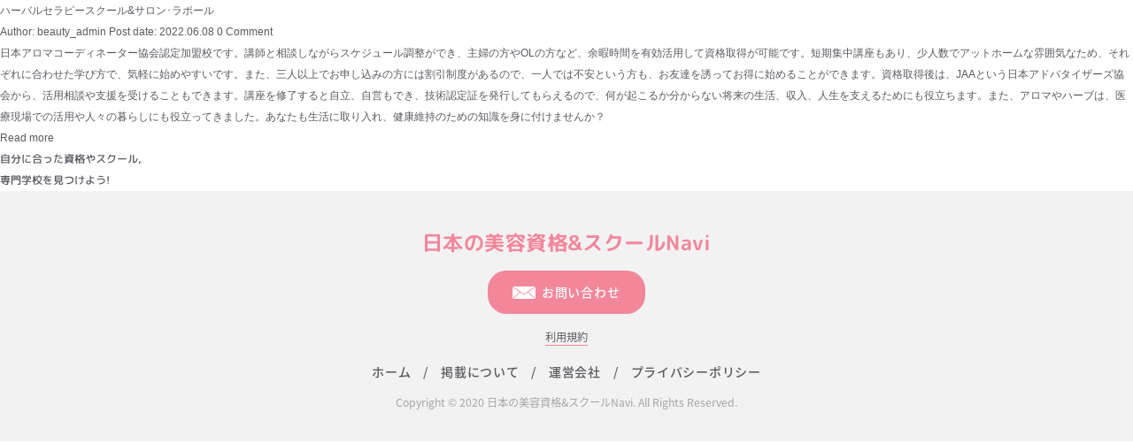

--- FILE ---
content_type: text/html; charset=UTF-8
request_url: https://jpbss.com/category/school-group/%E3%83%8F%E3%83%BC%E3%83%90%E3%83%AB%E3%82%BB%E3%83%A9%E3%83%94%E3%83%BC%E3%82%B9%E3%82%AF%E3%83%BC%E3%83%AB%E3%82%B5%E3%83%AD%E3%83%B3%EF%BD%A5%E3%83%A9%E3%83%9D%E3%83%BC%E3%83%AB
body_size: 9553
content:
<!DOCTYPE html>
<html dir="ltr" lang="ja"
	prefix="og: https://ogp.me/ns#" >
<head>
    <meta charset="UTF-8" />
    <meta http-equiv="X-UA-Compatible" content="IE=edge">
    <meta name="viewport" content="width=device-width, initial-scale=1">
    <title>ハーバルセラピースクール&#038;サロン･ラポール</title>
    <meta name="description" content="美容の資格・スクール・通信講座・専門学校まとめサイト｜美容の勉強、資格取得、スキルアップ、美容業界への転職を考えている方におすすめ｜エステ、セラピスト、ヨガ、アロマ、化粧品、メイクなど美容関係のすべての情報が日本の美容資格＆スクールNaviにあります。" />
    
		<!-- All in One SEO 4.3.3 - aioseo.com -->
		<meta name="robots" content="max-image-preview:large" />
		<link rel="canonical" href="https://jpbss.com/category/school-group/%E3%83%8F%E3%83%BC%E3%83%90%E3%83%AB%E3%82%BB%E3%83%A9%E3%83%94%E3%83%BC%E3%82%B9%E3%82%AF%E3%83%BC%E3%83%AB%E3%82%B5%E3%83%AD%E3%83%B3%EF%BD%A5%E3%83%A9%E3%83%9D%E3%83%BC%E3%83%AB" />
		<meta name="generator" content="All in One SEO (AIOSEO) 4.3.3 " />
		<script type="application/ld+json" class="aioseo-schema">
			{"@context":"https:\/\/schema.org","@graph":[{"@type":"BreadcrumbList","@id":"https:\/\/jpbss.com\/category\/school-group\/%E3%83%8F%E3%83%BC%E3%83%90%E3%83%AB%E3%82%BB%E3%83%A9%E3%83%94%E3%83%BC%E3%82%B9%E3%82%AF%E3%83%BC%E3%83%AB%E3%82%B5%E3%83%AD%E3%83%B3%EF%BD%A5%E3%83%A9%E3%83%9D%E3%83%BC%E3%83%AB#breadcrumblist","itemListElement":[{"@type":"ListItem","@id":"https:\/\/jpbss.com\/#listItem","position":1,"item":{"@type":"WebPage","@id":"https:\/\/jpbss.com\/","name":"\u30db\u30fc\u30e0","description":"\u7f8e\u5bb9\u306e\u8cc7\u683c\u30fb\u30b9\u30af\u30fc\u30eb\u30fb\u901a\u4fe1\u8b1b\u5ea7\u30fb\u5c02\u9580\u5b66\u6821\u307e\u3068\u3081\u30b5\u30a4\u30c8\uff5c\u7f8e\u5bb9\u306e\u52c9\u5f37\u3001\u8cc7\u683c\u53d6\u5f97\u3001\u30b9\u30ad\u30eb\u30a2\u30c3\u30d7\u3001\u7f8e\u5bb9\u696d\u754c\u3078\u306e\u8ee2\u8077\u3092\u8003\u3048\u3066\u3044\u308b\u65b9\u306b\u304a\u3059\u3059\u3081\uff5c\u30a8\u30b9\u30c6\u3001\u30bb\u30e9\u30d4\u30b9\u30c8\u3001\u30e8\u30ac\u3001\u30a2\u30ed\u30de\u3001\u5316\u7ca7\u54c1\u3001\u30e1\u30a4\u30af\u306a\u3069\u7f8e\u5bb9\u95a2\u4fc2\u306e\u3059\u3079\u3066\u306e\u60c5\u5831\u304c\u65e5\u672c\u306e\u7f8e\u5bb9\u8cc7\u683c\uff06\u30b9\u30af\u30fc\u30ebNavi\u306b\u3042\u308a\u307e\u3059\u3002","url":"https:\/\/jpbss.com\/"},"nextItem":"https:\/\/jpbss.com\/category\/school-group#listItem"},{"@type":"ListItem","@id":"https:\/\/jpbss.com\/category\/school-group#listItem","position":2,"item":{"@type":"WebPage","@id":"https:\/\/jpbss.com\/category\/school-group","name":"school group","url":"https:\/\/jpbss.com\/category\/school-group"},"nextItem":"https:\/\/jpbss.com\/category\/school-group\/%e3%83%8f%e3%83%bc%e3%83%90%e3%83%ab%e3%82%bb%e3%83%a9%e3%83%94%e3%83%bc%e3%82%b9%e3%82%af%e3%83%bc%e3%83%ab%e3%82%b5%e3%83%ad%e3%83%b3%ef%bd%a5%e3%83%a9%e3%83%9d%e3%83%bc%e3%83%ab#listItem","previousItem":"https:\/\/jpbss.com\/#listItem"},{"@type":"ListItem","@id":"https:\/\/jpbss.com\/category\/school-group\/%e3%83%8f%e3%83%bc%e3%83%90%e3%83%ab%e3%82%bb%e3%83%a9%e3%83%94%e3%83%bc%e3%82%b9%e3%82%af%e3%83%bc%e3%83%ab%e3%82%b5%e3%83%ad%e3%83%b3%ef%bd%a5%e3%83%a9%e3%83%9d%e3%83%bc%e3%83%ab#listItem","position":3,"item":{"@type":"WebPage","@id":"https:\/\/jpbss.com\/category\/school-group\/%e3%83%8f%e3%83%bc%e3%83%90%e3%83%ab%e3%82%bb%e3%83%a9%e3%83%94%e3%83%bc%e3%82%b9%e3%82%af%e3%83%bc%e3%83%ab%e3%82%b5%e3%83%ad%e3%83%b3%ef%bd%a5%e3%83%a9%e3%83%9d%e3%83%bc%e3%83%ab","name":"\u30cf\u30fc\u30d0\u30eb\u30bb\u30e9\u30d4\u30fc\u30b9\u30af\u30fc\u30eb&amp;\u30b5\u30ed\u30f3\uff65\u30e9\u30dd\u30fc\u30eb","url":"https:\/\/jpbss.com\/category\/school-group\/%e3%83%8f%e3%83%bc%e3%83%90%e3%83%ab%e3%82%bb%e3%83%a9%e3%83%94%e3%83%bc%e3%82%b9%e3%82%af%e3%83%bc%e3%83%ab%e3%82%b5%e3%83%ad%e3%83%b3%ef%bd%a5%e3%83%a9%e3%83%9d%e3%83%bc%e3%83%ab"},"previousItem":"https:\/\/jpbss.com\/category\/school-group#listItem"}]},{"@type":"CollectionPage","@id":"https:\/\/jpbss.com\/category\/school-group\/%E3%83%8F%E3%83%BC%E3%83%90%E3%83%AB%E3%82%BB%E3%83%A9%E3%83%94%E3%83%BC%E3%82%B9%E3%82%AF%E3%83%BC%E3%83%AB%E3%82%B5%E3%83%AD%E3%83%B3%EF%BD%A5%E3%83%A9%E3%83%9D%E3%83%BC%E3%83%AB#collectionpage","url":"https:\/\/jpbss.com\/category\/school-group\/%E3%83%8F%E3%83%BC%E3%83%90%E3%83%AB%E3%82%BB%E3%83%A9%E3%83%94%E3%83%BC%E3%82%B9%E3%82%AF%E3%83%BC%E3%83%AB%E3%82%B5%E3%83%AD%E3%83%B3%EF%BD%A5%E3%83%A9%E3%83%9D%E3%83%BC%E3%83%AB","name":"\u30cf\u30fc\u30d0\u30eb\u30bb\u30e9\u30d4\u30fc\u30b9\u30af\u30fc\u30eb&\u30b5\u30ed\u30f3\uff65\u30e9\u30dd\u30fc\u30eb - \u65e5\u672c\u306e\u7f8e\u5bb9\u8cc7\u683c\uff06\u30b9\u30af\u30fc\u30ebNavi\uff5c\u8cc7\u683c\u30fb\u30b9\u30af\u30fc\u30eb\u30fb\u901a\u4fe1\u8b1b\u5ea7\u30fb\u5c02\u9580\u5b66\u6821\u307e\u3068\u3081","inLanguage":"ja","isPartOf":{"@id":"https:\/\/jpbss.com\/#website"},"breadcrumb":{"@id":"https:\/\/jpbss.com\/category\/school-group\/%E3%83%8F%E3%83%BC%E3%83%90%E3%83%AB%E3%82%BB%E3%83%A9%E3%83%94%E3%83%BC%E3%82%B9%E3%82%AF%E3%83%BC%E3%83%AB%E3%82%B5%E3%83%AD%E3%83%B3%EF%BD%A5%E3%83%A9%E3%83%9D%E3%83%BC%E3%83%AB#breadcrumblist"}},{"@type":"Organization","@id":"https:\/\/jpbss.com\/#organization","name":"\u65e5\u672c\u306e\u7f8e\u5bb9\u8cc7\u683c&\u30b9\u30af\u30fc\u30ebNavi","url":"https:\/\/jpbss.com\/"},{"@type":"WebSite","@id":"https:\/\/jpbss.com\/#website","url":"https:\/\/jpbss.com\/","name":"\u65e5\u672c\u306e\u7f8e\u5bb9\u8cc7\u683c&\u30b9\u30af\u30fc\u30ebNavi","description":"\u7f8e\u5bb9\u306e\u8cc7\u683c\u30fb\u30b9\u30af\u30fc\u30eb\u30fb\u901a\u4fe1\u8b1b\u5ea7\u30fb\u5c02\u9580\u5b66\u6821\u307e\u3068\u3081\u30b5\u30a4\u30c8\uff5c\u7f8e\u5bb9\u306e\u52c9\u5f37\u3001\u8cc7\u683c\u53d6\u5f97\u3001\u30b9\u30ad\u30eb\u30a2\u30c3\u30d7\u3001\u7f8e\u5bb9\u696d\u754c\u3078\u306e\u8ee2\u8077\u3092\u8003\u3048\u3066\u3044\u308b\u65b9\u306b\u304a\u3059\u3059\u3081\uff5c\u30a8\u30b9\u30c6\u3001\u30bb\u30e9\u30d4\u30b9\u30c8\u3001\u30e8\u30ac\u3001\u30a2\u30ed\u30de\u3001\u5316\u7ca7\u54c1\u3001\u30e1\u30a4\u30af\u306a\u3069\u7f8e\u5bb9\u95a2\u4fc2\u306e\u3059\u3079\u3066\u306e\u60c5\u5831\u304c\u65e5\u672c\u306e\u7f8e\u5bb9\u8cc7\u683c\uff06\u30b9\u30af\u30fc\u30ebNavi\u306b\u3042\u308a\u307e\u3059\u3002","inLanguage":"ja","publisher":{"@id":"https:\/\/jpbss.com\/#organization"}}]}
		</script>
		<!-- All in One SEO -->

<link rel="shortcut icon" href="https://jpbss.com/wp-content/themes/sapabeauty-rubicon/assets/images/favicon.png" type="image/x-icon" sizes="16x16" /><link rel="alternate" type="application/rss+xml" title="日本の美容資格＆スクールNavi｜資格・スクール・通信講座・専門学校まとめ &raquo; フィード" href="https://jpbss.com/feed" />
<link rel="alternate" type="application/rss+xml" title="日本の美容資格＆スクールNavi｜資格・スクール・通信講座・専門学校まとめ &raquo; コメントフィード" href="https://jpbss.com/comments/feed" />
<link rel="alternate" type="application/rss+xml" title="日本の美容資格＆スクールNavi｜資格・スクール・通信講座・専門学校まとめ &raquo; ハーバルセラピースクール&amp;サロン･ラポール カテゴリーのフィード" href="https://jpbss.com/category/school-group/%e3%83%8f%e3%83%bc%e3%83%90%e3%83%ab%e3%82%bb%e3%83%a9%e3%83%94%e3%83%bc%e3%82%b9%e3%82%af%e3%83%bc%e3%83%ab%e3%82%b5%e3%83%ad%e3%83%b3%ef%bd%a5%e3%83%a9%e3%83%9d%e3%83%bc%e3%83%ab/feed" />
		<!-- This site uses the Google Analytics by MonsterInsights plugin v8.13.1 - Using Analytics tracking - https://www.monsterinsights.com/ -->
		<!-- Note: MonsterInsights is not currently configured on this site. The site owner needs to authenticate with Google Analytics in the MonsterInsights settings panel. -->
					<!-- No UA code set -->
				<!-- / Google Analytics by MonsterInsights -->
		<style id='wp-img-auto-sizes-contain-inline-css' type='text/css'>
img:is([sizes=auto i],[sizes^="auto," i]){contain-intrinsic-size:3000px 1500px}
/*# sourceURL=wp-img-auto-sizes-contain-inline-css */
</style>
<style id='wp-emoji-styles-inline-css' type='text/css'>

	img.wp-smiley, img.emoji {
		display: inline !important;
		border: none !important;
		box-shadow: none !important;
		height: 1em !important;
		width: 1em !important;
		margin: 0 0.07em !important;
		vertical-align: -0.1em !important;
		background: none !important;
		padding: 0 !important;
	}
/*# sourceURL=wp-emoji-styles-inline-css */
</style>
<style id='wp-block-library-inline-css' type='text/css'>
:root{--wp-block-synced-color:#7a00df;--wp-block-synced-color--rgb:122,0,223;--wp-bound-block-color:var(--wp-block-synced-color);--wp-editor-canvas-background:#ddd;--wp-admin-theme-color:#007cba;--wp-admin-theme-color--rgb:0,124,186;--wp-admin-theme-color-darker-10:#006ba1;--wp-admin-theme-color-darker-10--rgb:0,107,160.5;--wp-admin-theme-color-darker-20:#005a87;--wp-admin-theme-color-darker-20--rgb:0,90,135;--wp-admin-border-width-focus:2px}@media (min-resolution:192dpi){:root{--wp-admin-border-width-focus:1.5px}}.wp-element-button{cursor:pointer}:root .has-very-light-gray-background-color{background-color:#eee}:root .has-very-dark-gray-background-color{background-color:#313131}:root .has-very-light-gray-color{color:#eee}:root .has-very-dark-gray-color{color:#313131}:root .has-vivid-green-cyan-to-vivid-cyan-blue-gradient-background{background:linear-gradient(135deg,#00d084,#0693e3)}:root .has-purple-crush-gradient-background{background:linear-gradient(135deg,#34e2e4,#4721fb 50%,#ab1dfe)}:root .has-hazy-dawn-gradient-background{background:linear-gradient(135deg,#faaca8,#dad0ec)}:root .has-subdued-olive-gradient-background{background:linear-gradient(135deg,#fafae1,#67a671)}:root .has-atomic-cream-gradient-background{background:linear-gradient(135deg,#fdd79a,#004a59)}:root .has-nightshade-gradient-background{background:linear-gradient(135deg,#330968,#31cdcf)}:root .has-midnight-gradient-background{background:linear-gradient(135deg,#020381,#2874fc)}:root{--wp--preset--font-size--normal:16px;--wp--preset--font-size--huge:42px}.has-regular-font-size{font-size:1em}.has-larger-font-size{font-size:2.625em}.has-normal-font-size{font-size:var(--wp--preset--font-size--normal)}.has-huge-font-size{font-size:var(--wp--preset--font-size--huge)}.has-text-align-center{text-align:center}.has-text-align-left{text-align:left}.has-text-align-right{text-align:right}.has-fit-text{white-space:nowrap!important}#end-resizable-editor-section{display:none}.aligncenter{clear:both}.items-justified-left{justify-content:flex-start}.items-justified-center{justify-content:center}.items-justified-right{justify-content:flex-end}.items-justified-space-between{justify-content:space-between}.screen-reader-text{border:0;clip-path:inset(50%);height:1px;margin:-1px;overflow:hidden;padding:0;position:absolute;width:1px;word-wrap:normal!important}.screen-reader-text:focus{background-color:#ddd;clip-path:none;color:#444;display:block;font-size:1em;height:auto;left:5px;line-height:normal;padding:15px 23px 14px;text-decoration:none;top:5px;width:auto;z-index:100000}html :where(.has-border-color){border-style:solid}html :where([style*=border-top-color]){border-top-style:solid}html :where([style*=border-right-color]){border-right-style:solid}html :where([style*=border-bottom-color]){border-bottom-style:solid}html :where([style*=border-left-color]){border-left-style:solid}html :where([style*=border-width]){border-style:solid}html :where([style*=border-top-width]){border-top-style:solid}html :where([style*=border-right-width]){border-right-style:solid}html :where([style*=border-bottom-width]){border-bottom-style:solid}html :where([style*=border-left-width]){border-left-style:solid}html :where(img[class*=wp-image-]){height:auto;max-width:100%}:where(figure){margin:0 0 1em}html :where(.is-position-sticky){--wp-admin--admin-bar--position-offset:var(--wp-admin--admin-bar--height,0px)}@media screen and (max-width:600px){html :where(.is-position-sticky){--wp-admin--admin-bar--position-offset:0px}}

/*# sourceURL=wp-block-library-inline-css */
</style><style id='global-styles-inline-css' type='text/css'>
:root{--wp--preset--aspect-ratio--square: 1;--wp--preset--aspect-ratio--4-3: 4/3;--wp--preset--aspect-ratio--3-4: 3/4;--wp--preset--aspect-ratio--3-2: 3/2;--wp--preset--aspect-ratio--2-3: 2/3;--wp--preset--aspect-ratio--16-9: 16/9;--wp--preset--aspect-ratio--9-16: 9/16;--wp--preset--color--black: #000000;--wp--preset--color--cyan-bluish-gray: #abb8c3;--wp--preset--color--white: #ffffff;--wp--preset--color--pale-pink: #f78da7;--wp--preset--color--vivid-red: #cf2e2e;--wp--preset--color--luminous-vivid-orange: #ff6900;--wp--preset--color--luminous-vivid-amber: #fcb900;--wp--preset--color--light-green-cyan: #7bdcb5;--wp--preset--color--vivid-green-cyan: #00d084;--wp--preset--color--pale-cyan-blue: #8ed1fc;--wp--preset--color--vivid-cyan-blue: #0693e3;--wp--preset--color--vivid-purple: #9b51e0;--wp--preset--gradient--vivid-cyan-blue-to-vivid-purple: linear-gradient(135deg,rgb(6,147,227) 0%,rgb(155,81,224) 100%);--wp--preset--gradient--light-green-cyan-to-vivid-green-cyan: linear-gradient(135deg,rgb(122,220,180) 0%,rgb(0,208,130) 100%);--wp--preset--gradient--luminous-vivid-amber-to-luminous-vivid-orange: linear-gradient(135deg,rgb(252,185,0) 0%,rgb(255,105,0) 100%);--wp--preset--gradient--luminous-vivid-orange-to-vivid-red: linear-gradient(135deg,rgb(255,105,0) 0%,rgb(207,46,46) 100%);--wp--preset--gradient--very-light-gray-to-cyan-bluish-gray: linear-gradient(135deg,rgb(238,238,238) 0%,rgb(169,184,195) 100%);--wp--preset--gradient--cool-to-warm-spectrum: linear-gradient(135deg,rgb(74,234,220) 0%,rgb(151,120,209) 20%,rgb(207,42,186) 40%,rgb(238,44,130) 60%,rgb(251,105,98) 80%,rgb(254,248,76) 100%);--wp--preset--gradient--blush-light-purple: linear-gradient(135deg,rgb(255,206,236) 0%,rgb(152,150,240) 100%);--wp--preset--gradient--blush-bordeaux: linear-gradient(135deg,rgb(254,205,165) 0%,rgb(254,45,45) 50%,rgb(107,0,62) 100%);--wp--preset--gradient--luminous-dusk: linear-gradient(135deg,rgb(255,203,112) 0%,rgb(199,81,192) 50%,rgb(65,88,208) 100%);--wp--preset--gradient--pale-ocean: linear-gradient(135deg,rgb(255,245,203) 0%,rgb(182,227,212) 50%,rgb(51,167,181) 100%);--wp--preset--gradient--electric-grass: linear-gradient(135deg,rgb(202,248,128) 0%,rgb(113,206,126) 100%);--wp--preset--gradient--midnight: linear-gradient(135deg,rgb(2,3,129) 0%,rgb(40,116,252) 100%);--wp--preset--font-size--small: 13px;--wp--preset--font-size--medium: 20px;--wp--preset--font-size--large: 36px;--wp--preset--font-size--x-large: 42px;--wp--preset--spacing--20: 0.44rem;--wp--preset--spacing--30: 0.67rem;--wp--preset--spacing--40: 1rem;--wp--preset--spacing--50: 1.5rem;--wp--preset--spacing--60: 2.25rem;--wp--preset--spacing--70: 3.38rem;--wp--preset--spacing--80: 5.06rem;--wp--preset--shadow--natural: 6px 6px 9px rgba(0, 0, 0, 0.2);--wp--preset--shadow--deep: 12px 12px 50px rgba(0, 0, 0, 0.4);--wp--preset--shadow--sharp: 6px 6px 0px rgba(0, 0, 0, 0.2);--wp--preset--shadow--outlined: 6px 6px 0px -3px rgb(255, 255, 255), 6px 6px rgb(0, 0, 0);--wp--preset--shadow--crisp: 6px 6px 0px rgb(0, 0, 0);}:where(.is-layout-flex){gap: 0.5em;}:where(.is-layout-grid){gap: 0.5em;}body .is-layout-flex{display: flex;}.is-layout-flex{flex-wrap: wrap;align-items: center;}.is-layout-flex > :is(*, div){margin: 0;}body .is-layout-grid{display: grid;}.is-layout-grid > :is(*, div){margin: 0;}:where(.wp-block-columns.is-layout-flex){gap: 2em;}:where(.wp-block-columns.is-layout-grid){gap: 2em;}:where(.wp-block-post-template.is-layout-flex){gap: 1.25em;}:where(.wp-block-post-template.is-layout-grid){gap: 1.25em;}.has-black-color{color: var(--wp--preset--color--black) !important;}.has-cyan-bluish-gray-color{color: var(--wp--preset--color--cyan-bluish-gray) !important;}.has-white-color{color: var(--wp--preset--color--white) !important;}.has-pale-pink-color{color: var(--wp--preset--color--pale-pink) !important;}.has-vivid-red-color{color: var(--wp--preset--color--vivid-red) !important;}.has-luminous-vivid-orange-color{color: var(--wp--preset--color--luminous-vivid-orange) !important;}.has-luminous-vivid-amber-color{color: var(--wp--preset--color--luminous-vivid-amber) !important;}.has-light-green-cyan-color{color: var(--wp--preset--color--light-green-cyan) !important;}.has-vivid-green-cyan-color{color: var(--wp--preset--color--vivid-green-cyan) !important;}.has-pale-cyan-blue-color{color: var(--wp--preset--color--pale-cyan-blue) !important;}.has-vivid-cyan-blue-color{color: var(--wp--preset--color--vivid-cyan-blue) !important;}.has-vivid-purple-color{color: var(--wp--preset--color--vivid-purple) !important;}.has-black-background-color{background-color: var(--wp--preset--color--black) !important;}.has-cyan-bluish-gray-background-color{background-color: var(--wp--preset--color--cyan-bluish-gray) !important;}.has-white-background-color{background-color: var(--wp--preset--color--white) !important;}.has-pale-pink-background-color{background-color: var(--wp--preset--color--pale-pink) !important;}.has-vivid-red-background-color{background-color: var(--wp--preset--color--vivid-red) !important;}.has-luminous-vivid-orange-background-color{background-color: var(--wp--preset--color--luminous-vivid-orange) !important;}.has-luminous-vivid-amber-background-color{background-color: var(--wp--preset--color--luminous-vivid-amber) !important;}.has-light-green-cyan-background-color{background-color: var(--wp--preset--color--light-green-cyan) !important;}.has-vivid-green-cyan-background-color{background-color: var(--wp--preset--color--vivid-green-cyan) !important;}.has-pale-cyan-blue-background-color{background-color: var(--wp--preset--color--pale-cyan-blue) !important;}.has-vivid-cyan-blue-background-color{background-color: var(--wp--preset--color--vivid-cyan-blue) !important;}.has-vivid-purple-background-color{background-color: var(--wp--preset--color--vivid-purple) !important;}.has-black-border-color{border-color: var(--wp--preset--color--black) !important;}.has-cyan-bluish-gray-border-color{border-color: var(--wp--preset--color--cyan-bluish-gray) !important;}.has-white-border-color{border-color: var(--wp--preset--color--white) !important;}.has-pale-pink-border-color{border-color: var(--wp--preset--color--pale-pink) !important;}.has-vivid-red-border-color{border-color: var(--wp--preset--color--vivid-red) !important;}.has-luminous-vivid-orange-border-color{border-color: var(--wp--preset--color--luminous-vivid-orange) !important;}.has-luminous-vivid-amber-border-color{border-color: var(--wp--preset--color--luminous-vivid-amber) !important;}.has-light-green-cyan-border-color{border-color: var(--wp--preset--color--light-green-cyan) !important;}.has-vivid-green-cyan-border-color{border-color: var(--wp--preset--color--vivid-green-cyan) !important;}.has-pale-cyan-blue-border-color{border-color: var(--wp--preset--color--pale-cyan-blue) !important;}.has-vivid-cyan-blue-border-color{border-color: var(--wp--preset--color--vivid-cyan-blue) !important;}.has-vivid-purple-border-color{border-color: var(--wp--preset--color--vivid-purple) !important;}.has-vivid-cyan-blue-to-vivid-purple-gradient-background{background: var(--wp--preset--gradient--vivid-cyan-blue-to-vivid-purple) !important;}.has-light-green-cyan-to-vivid-green-cyan-gradient-background{background: var(--wp--preset--gradient--light-green-cyan-to-vivid-green-cyan) !important;}.has-luminous-vivid-amber-to-luminous-vivid-orange-gradient-background{background: var(--wp--preset--gradient--luminous-vivid-amber-to-luminous-vivid-orange) !important;}.has-luminous-vivid-orange-to-vivid-red-gradient-background{background: var(--wp--preset--gradient--luminous-vivid-orange-to-vivid-red) !important;}.has-very-light-gray-to-cyan-bluish-gray-gradient-background{background: var(--wp--preset--gradient--very-light-gray-to-cyan-bluish-gray) !important;}.has-cool-to-warm-spectrum-gradient-background{background: var(--wp--preset--gradient--cool-to-warm-spectrum) !important;}.has-blush-light-purple-gradient-background{background: var(--wp--preset--gradient--blush-light-purple) !important;}.has-blush-bordeaux-gradient-background{background: var(--wp--preset--gradient--blush-bordeaux) !important;}.has-luminous-dusk-gradient-background{background: var(--wp--preset--gradient--luminous-dusk) !important;}.has-pale-ocean-gradient-background{background: var(--wp--preset--gradient--pale-ocean) !important;}.has-electric-grass-gradient-background{background: var(--wp--preset--gradient--electric-grass) !important;}.has-midnight-gradient-background{background: var(--wp--preset--gradient--midnight) !important;}.has-small-font-size{font-size: var(--wp--preset--font-size--small) !important;}.has-medium-font-size{font-size: var(--wp--preset--font-size--medium) !important;}.has-large-font-size{font-size: var(--wp--preset--font-size--large) !important;}.has-x-large-font-size{font-size: var(--wp--preset--font-size--x-large) !important;}
/*# sourceURL=global-styles-inline-css */
</style>

<style id='classic-theme-styles-inline-css' type='text/css'>
/*! This file is auto-generated */
.wp-block-button__link{color:#fff;background-color:#32373c;border-radius:9999px;box-shadow:none;text-decoration:none;padding:calc(.667em + 2px) calc(1.333em + 2px);font-size:1.125em}.wp-block-file__button{background:#32373c;color:#fff;text-decoration:none}
/*# sourceURL=/wp-includes/css/classic-themes.min.css */
</style>
<link rel='stylesheet' id='contact-form-7-css' href='https://jpbss.com/wp-content/plugins/contact-form-7/includes/css/styles.css?ver=5.7.6' type='text/css' media='all' />
<link rel='stylesheet' id='ez-icomoon-css' href='https://jpbss.com/wp-content/plugins/easy-table-of-contents/vendor/icomoon/style.min.css?ver=2.0.33.2' type='text/css' media='all' />
<link rel='stylesheet' id='ez-toc-css' href='https://jpbss.com/wp-content/plugins/easy-table-of-contents/assets/css/screen.min.css?ver=2.0.33.2' type='text/css' media='all' />
<style id='ez-toc-inline-css' type='text/css'>
div#ez-toc-container p.ez-toc-title {font-size: 100%;}div#ez-toc-container p.ez-toc-title {font-weight: 500;}div#ez-toc-container ul li {font-size: 90%;}div#ez-toc-container nav ul ul li ul li {font-size: 85%!important;}
.ez-toc-container-direction {
    direction: ltr;
}

.ez-toc-counter ul {
    direction: ltr;
    counter-reset: item;
}


.ez-toc-counter nav ul li a::before {
    content: counter(item, numeric) " ";
    margin-right: .2em;
    counter-increment: item;
    float: left;
}


.ez-toc-widget-direction {
    direction: ltr;
}

.ez-toc-widget-container ul {
    direction: ltr;
    counter-reset: item;
}


.ez-toc-widget-container nav ul li a::before {
    content: counter(item, numeric) " ";
    margin-right: .2em;
    counter-increment: item;
    float: left;
}


/*# sourceURL=ez-toc-inline-css */
</style>
<link rel='stylesheet' id='fontawesome-5-css' href='https://jpbss.com/wp-content/themes/sapabeauty-rubicon/assets/css/all.min.css?ver=5.15.2' type='text/css' media='all' />
<link rel='stylesheet' id='lower-css' href='https://jpbss.com/wp-content/themes/sapabeauty-rubicon/lower-style.css?ver=6.9' type='text/css' media='all' />
<link rel='stylesheet' id='reset-css' href='https://jpbss.com/wp-content/themes/sapabeauty-rubicon/css/reset.css?ver=6.9' type='text/css' media='all' />
<link rel='stylesheet' id='sapabeauty-style-css' href='https://jpbss.com/wp-content/themes/sapabeauty-rubicon/style.css?ver=6.9' type='text/css' media='all' />
<script type="text/javascript" src="https://jpbss.com/wp-includes/js/jquery/jquery.min.js?ver=3.7.1" id="jquery-core-js"></script>
<link rel="https://api.w.org/" href="https://jpbss.com/wp-json/" /><link rel="alternate" title="JSON" type="application/json" href="https://jpbss.com/wp-json/wp/v2/categories/2355" /><link rel="EditURI" type="application/rsd+xml" title="RSD" href="https://jpbss.com/xmlrpc.php?rsd" />
<meta name="generator" content="WordPress 6.9" />
<!-- Google tag (gtag.js) -->
<script async src="https://www.googletagmanager.com/gtag/js?id=UA-202526044-1"></script>
<script>
  window.dataLayer = window.dataLayer || [];
  function gtag(){dataLayer.push(arguments);}
  gtag('js', new Date());

  gtag('config', 'UA-202526044-1');
</script>
<!-- Google tag (gtag.js) -->
<script async src="https://www.googletagmanager.com/gtag/js?id=G-T6B2W83B9V"></script>
<script>
  window.dataLayer = window.dataLayer || [];
  function gtag(){dataLayer.push(arguments);}
  gtag('js', new Date());

  gtag('config', 'G-T6B2W83B9V');
</script>
<script type="text/javascript">
    (function(c,l,a,r,i,t,y){
        c[a]=c[a]||function(){(c[a].q=c[a].q||[]).push(arguments)};
        t=l.createElement(r);t.async=1;t.src="https://www.clarity.ms/tag/"+i;
        y=l.getElementsByTagName(r)[0];y.parentNode.insertBefore(t,y);
    })(window, document, "clarity", "script", "fk6d3j5ot0");
</script><link rel="icon" href="https://jpbss.com/wp-content/uploads/2022/08/cropped-20220810032821-32x32.png" sizes="32x32" />
<link rel="icon" href="https://jpbss.com/wp-content/uploads/2022/08/cropped-20220810032821-192x192.png" sizes="192x192" />
<link rel="apple-touch-icon" href="https://jpbss.com/wp-content/uploads/2022/08/cropped-20220810032821-180x180.png" />
<meta name="msapplication-TileImage" content="https://jpbss.com/wp-content/uploads/2022/08/cropped-20220810032821-270x270.png" />
		<style type="text/css" id="wp-custom-css">
			textarea{
	resize: none;
}
		</style>
		    <style type="text/css">
        body {
            word-wrap: break-word !important;
        }
    </style>
</head>
<body class="archive category category-2355 wp-theme-sapabeauty-rubicon">


<!-- Start Sticky Footer -->
<div id="wrap" class="sticky-footer">

<div class="site-container site-blog">
    <div class="container">
        <div class="row">
            <div class="col-12 col-md-8 col-lg-9 order-1">
                <div class="site-post-content">
                                            <div class="row row-cols-1 row-cols-md-2 row-cols-lg-2">

                            
                                <div id="post-10357" class="col site-post-item">
                                    <div class="site-post-content">
                                        <h2 class="site-post-title">
                                            <a href="https://jpbss.com/school/%e3%83%8f%e3%83%bc%e3%83%90%e3%83%ab%e3%82%bb%e3%83%a9%e3%83%94%e3%83%bc%e3%82%b9%e3%82%af%e3%83%bc%e3%83%ab%e3%82%b5%e3%83%ad%e3%83%b3%ef%bd%a5%e3%83%a9%e3%83%9d%e3%83%bc%e3%83%ab" title="ハーバルセラピースクール&#038;サロン･ラポール">
                                                ハーバルセラピースクール&#038;サロン･ラポール                                            </a>
                                        </h2>

                                        
    <div class="site-post-meta">
        <span class="site-post-author">
            Author:
            <a href="https://jpbss.com/author/beauty_admin">
                beauty_admin            </a>
        </span>

        <span class="site-post-date">
            Post date: 2022.06.08        </span>

        <span class="site-post-comments">
            <a href="https://jpbss.com/school/%e3%83%8f%e3%83%bc%e3%83%90%e3%83%ab%e3%82%bb%e3%83%a9%e3%83%94%e3%83%bc%e3%82%b9%e3%82%af%e3%83%bc%e3%83%ab%e3%82%b5%e3%83%ad%e3%83%b3%ef%bd%a5%e3%83%a9%e3%83%9d%e3%83%bc%e3%83%ab#respond">0 Comment</a>        </span>
    </div>

	
                                        <div class="site-post-excerpt">
                                            <p>
                                                日本アロマコーディネーター協会認定加盟校です。講師と相談しながらスケジュール調整ができ、主婦の方やOLの方など、余暇時間を有効活用して資格取得が可能です。短期集中講座もあり、少人数でアットホームな雰囲気なため、それぞれに合わせた学び方で、気軽に始めやすいです。また、三人以上でお申し込みの方には割引制度があるので、一人では不安という方も、お友達を誘ってお得に始めることができます。資格取得後は、JAAという日本アドバタイザーズ協会から、活用相談や支援を受けることもできます。講座を修了すると自立、自営もでき、技術認定証を発行してもらえるので、何が起こるか分からない将来の生活、収入、人生を支えるためにも役立ちます。また、アロマやハーブは、医療現場での活用や人々の暮らしにも役立ってきました。あなたも生活に取り入れ、健康維持のための知識を身に付けませんか？                                            </p>

                                            <a href="https://jpbss.com/school/%e3%83%8f%e3%83%bc%e3%83%90%e3%83%ab%e3%82%bb%e3%83%a9%e3%83%94%e3%83%bc%e3%82%b9%e3%82%af%e3%83%bc%e3%83%ab%e3%82%b5%e3%83%ad%e3%83%b3%ef%bd%a5%e3%83%a9%e3%83%9d%e3%83%bc%e3%83%ab" class="text-read-more">
                                                Read more                                            </a>

                                                                                    </div>
                                    </div>
                                </div>

                                                    </div>

                                        </div>
            </div>

            
    <aside class="col-12 col-md-4 col-lg-3 site-sidebar order-1">
    
        <section id="text-22" class="widget widget_text">			<div class="textwidget"><p class="skin--txt01 skin--rou"><span>自分に合った資格やスクール,<br />専門学校を見つけよう!</span></p>
</div>
		</section>    </aside>

        </div>
    </div>
</div>    <div class="skin--footer">
        <section id="text-49" class="widget widget_text">			<div class="textwidget"><h2 class="skin--rou">日本の美容資格&amp;スクールNavi</h2>
</div>
		</section><section id="block-17" class="widget widget_block"><div class="skin--contact"><a href="/contact">
<p class="skin--noto"><img decoding="async" src="/wp-content/themes/sapabeauty/images/index/icn_mail.svg" alt="" width="26">お問い合わせ
</p>
</a></div></section><section id="text-50" class="widget widget_text">			<div class="textwidget"><p class="skin--txt01 skin--noto"><a href="/tos">利用規約</a></p>
<div class="skin--fnav skin--noto">
<p><a href="/">ホーム</a></p>
<p><a href="/posting">掲載について</a></p>
<p><a href="/company">運営会社</a></p>
<p><a href="/policy">プライバシーポリシー</a></p>
</div>
</div>
		</section><section id="text-51" class="widget widget_text">			<div class="textwidget"><div class="skin--copyright"><small class="skin--noto">Copyright © 2020 日本の美容資格&amp;スクールNavi<br class="skin--sp-only" />. All Rights Reserved.</small></div>
</div>
		</section>    </div>

</div><!--End Sticky Footer-->

<script type="speculationrules">
{"prefetch":[{"source":"document","where":{"and":[{"href_matches":"/*"},{"not":{"href_matches":["/wp-*.php","/wp-admin/*","/wp-content/uploads/*","/wp-content/*","/wp-content/plugins/*","/wp-content/themes/sapabeauty-rubicon/*","/*\\?(.+)"]}},{"not":{"selector_matches":"a[rel~=\"nofollow\"]"}},{"not":{"selector_matches":".no-prefetch, .no-prefetch a"}}]},"eagerness":"conservative"}]}
</script>
<script type="text/javascript" src="https://jpbss.com/wp-content/plugins/contact-form-7/includes/swv/js/index.js?ver=5.7.6" id="swv-js"></script>
<script type="text/javascript" id="contact-form-7-js-extra">
/* <![CDATA[ */
var wpcf7 = {"api":{"root":"https://jpbss.com/wp-json/","namespace":"contact-form-7/v1"}};
//# sourceURL=contact-form-7-js-extra
/* ]]> */
</script>
<script type="text/javascript" src="https://jpbss.com/wp-content/plugins/contact-form-7/includes/js/index.js?ver=5.7.6" id="contact-form-7-js"></script>
<script type="text/javascript" src="https://jpbss.com/wp-content/themes/sapabeauty-rubicon/assets/js/jquery.arctext.js?ver=6.9" id="jquery-arctext-js"></script>
<script type="text/javascript" src="https://jpbss.com/wp-content/themes/sapabeauty-rubicon/assets/js/script.js?ver=6.9" id="sapabeauty-script-js"></script>
<script id="wp-emoji-settings" type="application/json">
{"baseUrl":"https://s.w.org/images/core/emoji/17.0.2/72x72/","ext":".png","svgUrl":"https://s.w.org/images/core/emoji/17.0.2/svg/","svgExt":".svg","source":{"concatemoji":"https://jpbss.com/wp-includes/js/wp-emoji-release.min.js?ver=6.9"}}
</script>
<script type="module">
/* <![CDATA[ */
/*! This file is auto-generated */
const a=JSON.parse(document.getElementById("wp-emoji-settings").textContent),o=(window._wpemojiSettings=a,"wpEmojiSettingsSupports"),s=["flag","emoji"];function i(e){try{var t={supportTests:e,timestamp:(new Date).valueOf()};sessionStorage.setItem(o,JSON.stringify(t))}catch(e){}}function c(e,t,n){e.clearRect(0,0,e.canvas.width,e.canvas.height),e.fillText(t,0,0);t=new Uint32Array(e.getImageData(0,0,e.canvas.width,e.canvas.height).data);e.clearRect(0,0,e.canvas.width,e.canvas.height),e.fillText(n,0,0);const a=new Uint32Array(e.getImageData(0,0,e.canvas.width,e.canvas.height).data);return t.every((e,t)=>e===a[t])}function p(e,t){e.clearRect(0,0,e.canvas.width,e.canvas.height),e.fillText(t,0,0);var n=e.getImageData(16,16,1,1);for(let e=0;e<n.data.length;e++)if(0!==n.data[e])return!1;return!0}function u(e,t,n,a){switch(t){case"flag":return n(e,"\ud83c\udff3\ufe0f\u200d\u26a7\ufe0f","\ud83c\udff3\ufe0f\u200b\u26a7\ufe0f")?!1:!n(e,"\ud83c\udde8\ud83c\uddf6","\ud83c\udde8\u200b\ud83c\uddf6")&&!n(e,"\ud83c\udff4\udb40\udc67\udb40\udc62\udb40\udc65\udb40\udc6e\udb40\udc67\udb40\udc7f","\ud83c\udff4\u200b\udb40\udc67\u200b\udb40\udc62\u200b\udb40\udc65\u200b\udb40\udc6e\u200b\udb40\udc67\u200b\udb40\udc7f");case"emoji":return!a(e,"\ud83e\u1fac8")}return!1}function f(e,t,n,a){let r;const o=(r="undefined"!=typeof WorkerGlobalScope&&self instanceof WorkerGlobalScope?new OffscreenCanvas(300,150):document.createElement("canvas")).getContext("2d",{willReadFrequently:!0}),s=(o.textBaseline="top",o.font="600 32px Arial",{});return e.forEach(e=>{s[e]=t(o,e,n,a)}),s}function r(e){var t=document.createElement("script");t.src=e,t.defer=!0,document.head.appendChild(t)}a.supports={everything:!0,everythingExceptFlag:!0},new Promise(t=>{let n=function(){try{var e=JSON.parse(sessionStorage.getItem(o));if("object"==typeof e&&"number"==typeof e.timestamp&&(new Date).valueOf()<e.timestamp+604800&&"object"==typeof e.supportTests)return e.supportTests}catch(e){}return null}();if(!n){if("undefined"!=typeof Worker&&"undefined"!=typeof OffscreenCanvas&&"undefined"!=typeof URL&&URL.createObjectURL&&"undefined"!=typeof Blob)try{var e="postMessage("+f.toString()+"("+[JSON.stringify(s),u.toString(),c.toString(),p.toString()].join(",")+"));",a=new Blob([e],{type:"text/javascript"});const r=new Worker(URL.createObjectURL(a),{name:"wpTestEmojiSupports"});return void(r.onmessage=e=>{i(n=e.data),r.terminate(),t(n)})}catch(e){}i(n=f(s,u,c,p))}t(n)}).then(e=>{for(const n in e)a.supports[n]=e[n],a.supports.everything=a.supports.everything&&a.supports[n],"flag"!==n&&(a.supports.everythingExceptFlag=a.supports.everythingExceptFlag&&a.supports[n]);var t;a.supports.everythingExceptFlag=a.supports.everythingExceptFlag&&!a.supports.flag,a.supports.everything||((t=a.source||{}).concatemoji?r(t.concatemoji):t.wpemoji&&t.twemoji&&(r(t.twemoji),r(t.wpemoji)))});
//# sourceURL=https://jpbss.com/wp-includes/js/wp-emoji-loader.min.js
/* ]]> */
</script>

</body>
<script>
    var wpcf7Elm = document.querySelector( '.wpcf7' );
    var flag_form_submit = false;
    function submitForm() {
        jQuery('#checkbox_agree').hide()
        var checkbox = jQuery('#confirm').is(':checked');
        if (checkbox) {
            if (!flag_form_submit) {
                jQuery('#MyForm').click()
                flag_form_submit = true;
            }
        } else {
            jQuery('#checkbox_agree').show()
        }
    }
    if (wpcf7Elm) {
        wpcf7Elm.addEventListener( 'wpcf7invalid', function( event ) {
            flag_form_submit = false;
        }, false );
        wpcf7Elm.addEventListener( 'wpcf7submit', function( event ) {
            flag_form_submit = false;
        }, false );
    }

    // handler image in single content
    let DomImage = jQuery("#image_thumbnail")[0];
    let html_image = DomImage.outerHTML;
    DomImage.remove();
    jQuery('.skin--esthetic_test01')[0].prepend(jQuery(html_image)[0]);

    //remove data null in license detail, tsushin detail ....
    let tr_local = jQuery('.skin--esthetic_test02').find('tr');
    tr_local.each(function() {
        if (!jQuery(this).find('td').html()) {
            jQuery(this).hide();
        }
    })

</script>
</html>
